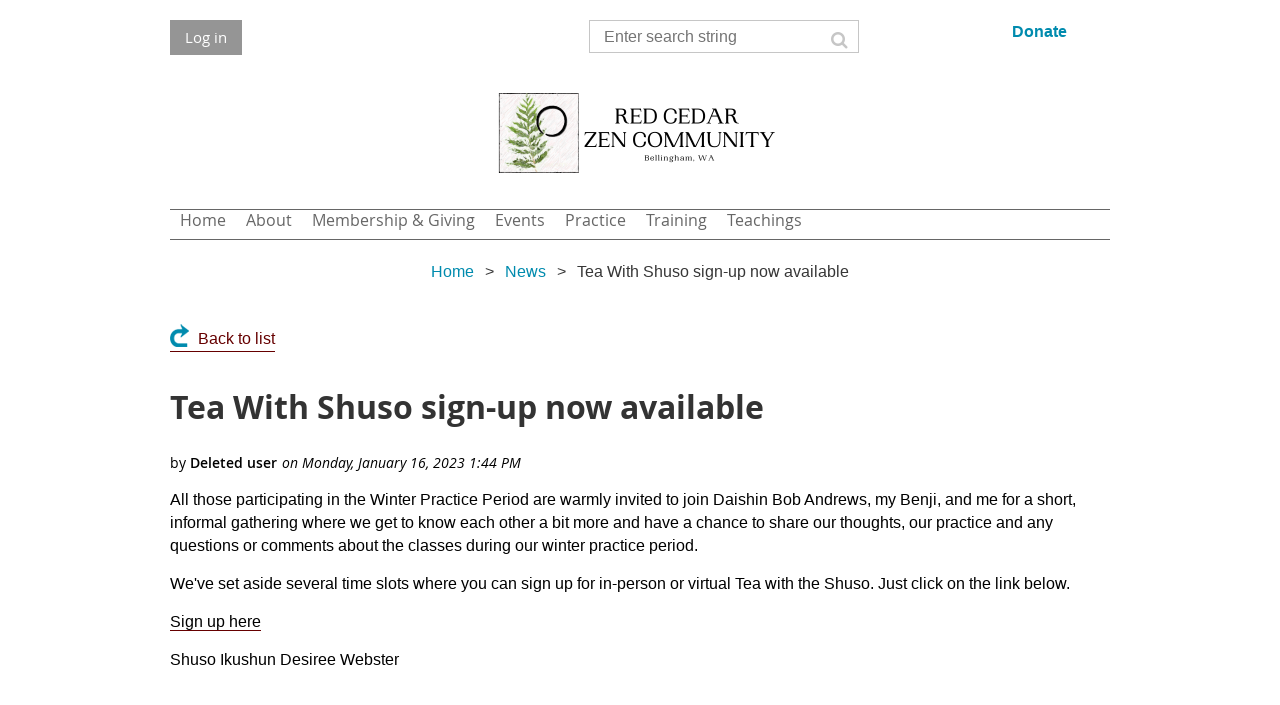

--- FILE ---
content_type: text/html; charset=utf-8
request_url: https://www.redcedarzen.org/news/13059799
body_size: 12076
content:
<!DOCTYPE html>
<!--[if lt IE 7 ]><html lang="en" class="no-js ie6 "><![endif]-->
<!--[if IE 7 ]><html lang="en" class="no-js ie7 "> <![endif]-->
<!--[if IE 8 ]><html lang="en" class="no-js ie8 "> <![endif]-->
<!--[if IE 9 ]><html lang="en" class="no-js ie9 "><![endif]-->
<!--[if (gt IE 9)|!(IE)]><!--><html lang="en" class="no-js "> <!--<![endif]-->
  <head id="Head1">
		<link rel="stylesheet" type="text/css" href="https://kit-pro.fontawesome.com/releases/latest/css/pro.min.css" />
<meta name="viewport" content="width=device-width, initial-scale=1.0">
<link href="https://www.redcedarzen.org/BuiltTheme/whiteboard_maya_blue.v3.0/d3e6cf85/Styles/combined.css" rel="stylesheet" type="text/css" /><link href="https://www.redcedarzen.org/resources/theme/user.css?t=638715033170000000" rel="stylesheet" type="text/css" /><link href="https://live-sf.wildapricot.org/WebUI/built9.11.0-db59b40/scripts/public/react/index-84b33b4.css" rel="stylesheet" type="text/css" /><link href="https://live-sf.wildapricot.org/WebUI/built9.11.0-db59b40/css/shared/ui/shared-ui-compiled.css" rel="stylesheet" type="text/css" /><script type="text/javascript" language="javascript" id="idJavaScriptEnvironment">var bonaPage_BuildVer='9.11.0-db59b40';
var bonaPage_AdminBackendUrl = '/admin/';
var bonaPage_StatRes='https://live-sf.wildapricot.org/WebUI/';
var bonaPage_InternalPageType = { isUndefinedPage : false,isWebPage : false,isAdminPage : false,isDialogPage : false,isSystemPage : true,isErrorPage : false,isError404Page : false };
var bonaPage_PageView = { isAnonymousView : true,isMemberView : false,isAdminView : false };
var WidgetMode = 0;
var bonaPage_IsUserAnonymous = true;
var bonaPage_ThemeVer='d3e6cf856387150331700000000'; var bonaPage_ThemeId = 'whiteboard_maya_blue.v3.0'; var bonaPage_ThemeVersion = '3.0';
var bonaPage_id='18010'; version_id='';
if (bonaPage_InternalPageType && (bonaPage_InternalPageType.isSystemPage || bonaPage_InternalPageType.isWebPage) && window.self !== window.top) { var success = true; try { var tmp = top.location.href; if (!tmp) { top.location = self.location; } } catch (err) { try { if (self != top) { top.location = self.location; } } catch (err) { try { if (self != top) { top = self; } success = false; } catch (err) { success = false; } } success = false; } if (!success) { window.onload = function() { document.open('text/html', 'replace'); document.write('<ht'+'ml><he'+'ad></he'+'ad><bo'+'dy><h1>Wrong document context!</h1></bo'+'dy></ht'+'ml>'); document.close(); } } }
try { function waMetricsGlobalHandler(args) { if (WA.topWindow.waMetricsOuterGlobalHandler && typeof(WA.topWindow.waMetricsOuterGlobalHandler) === 'function') { WA.topWindow.waMetricsOuterGlobalHandler(args); }}} catch(err) {}
 try { if (parent && parent.BonaPage) parent.BonaPage.implementBonaPage(window); } catch (err) { }
try { document.write('<style type="text/css"> .WaHideIfJSEnabled, .HideIfJSEnabled { display: none; } </style>'); } catch(err) {}
var bonaPage_WebPackRootPath = 'https://live-sf.wildapricot.org/WebUI/built9.11.0-db59b40/scripts/public/react/';</script><script type="text/javascript" language="javascript" src="https://live-sf.wildapricot.org/WebUI/built9.11.0-db59b40/scripts/shared/bonapagetop/bonapagetop-compiled.js" id="idBonaPageTop"></script><script type="text/javascript" language="javascript" src="https://live-sf.wildapricot.org/WebUI/built9.11.0-db59b40/scripts/public/react/index-84b33b4.js" id="ReactPublicJs"></script><script type="text/javascript" language="javascript" src="https://live-sf.wildapricot.org/WebUI/built9.11.0-db59b40/scripts/shared/ui/shared-ui-compiled.js" id="idSharedJs"></script><script type="text/javascript" language="javascript" src="https://live-sf.wildapricot.org/WebUI/built9.11.0-db59b40/General.js" id=""></script><script type="text/javascript" language="javascript" src="https://www.redcedarzen.org/BuiltTheme/whiteboard_maya_blue.v3.0/d3e6cf85/Scripts/combined.js" id=""></script><link href="https://www.redcedarzen.org/page-18010/RSS" rel="alternate" type="application/rss+xml" title="Blog RSS feed" /><title>Red Cedar Zen Community - Tea With Shuso sign-up now available</title>
<!-- favicon -->
<link rel="apple-touch-icon" sizes="180x180" href="/Resources/Pictures/Favicon/apple-touch-icon.png">
<link rel="icon" type="image/png" sizes="32x32" href="/Resources/Pictures/Favicon/favicon-32x32.png">
<link rel="icon" type="image/png" sizes="16x16" href="/Resources/Pictures/Favicon/favicon-16x16.png">
<link rel="manifest" href="/Resources/Pictures/Favicon/site.webmanifest">
<link rel="mask-icon" href="/Resources/Pictures/Favicon/safari-pinned-tab.svg" color="#5bbad5">
<link rel="shortcut icon" href="/Resources/Pictures/Favicon/favicon.ico">
<meta name="msapplication-TileColor" content="#da532c">
<meta name="msapplication-config" content="/Resources/Pictures/Favicon/browserconfig.xml">
<meta name="theme-color" content="#ffffff"><meta name="apple-itunes-app" content="app-id=1220348450, app-argument="><link rel="search" type="application/opensearchdescription+xml" title="www.redcedarzen.org" href="/opensearch.ashx" /></head>
  <body id="PAGEID_18010" class="publicContentView LayoutMain">
<div class="mLayout layoutMain state1" id="mLayout">

<script type="text/javascript">
/*
var layoutState = document.getElementById('mLayout');
var rsStateWidth1 = 960;
var rsStateWidth2 = 600;
var rsStateWidth3 = 320;

function SetStateLayout()
{
	var bodyWidth = BonaPage.getInnerWidth();

	layoutState.className = layoutState.className.replace(/\s?state\d+/g,"");

	if( bodyWidth >= rsStateWidth1 )
		layoutState.className += ' state1';
	if( bodyWidth >= rsStateWidth2 && bodyWidth < rsStateWidth1 )
		layoutState.className += ' state2';
	if( bodyWidth < rsStateWidth2 )
		layoutState.className += ' state3';

	// message
	if( !document.getElementById('textWidth') )
	{
		var firstEl = layoutState.getElementsByTagName('div')[0];
		var newDivElem = document.createElement('div');
		newDivElem.id = 'textWidth';
		layoutState.insertBefore(newDivElem, firstEl);
	}
	document.getElementById('textWidth').innerHTML = 'bodyWidth: ' + bodyWidth;
}


jq$(function(){

	SetStateLayout();

	if (window.addEventListener)
	{
		window.addEventListener('resize', function() { SetStateLayout(); }, false);
		window.addEventListener("orientationchange", function() { SetStateLayout(); }, false);
	}

});*/

</script> <!-- header zone -->
		<div class="zoneHeader1">
			<div class="container_12">
				<div class="s1_grid_12 s2_grid_12 s3_grid_12">
<div id="id_Header" data-componentId="Header" class="WaPlaceHolder WaPlaceHolderHeader" style=""><div style=""><div id="id_YjsBfAp" data-componentId="YjsBfAp" class="WaLayoutContainerFirst" style=""><table cellspacing="0" cellpadding="0" class="WaLayoutTable" style=""><tr data-componentId="YjsBfAp_row" class="WaLayoutRow"><td id="id_PdDsAzQ" data-componentId="PdDsAzQ" class="WaLayoutItem" style="width:44%;"><div id="id_RWuRvdQ" class="WaLayoutPlaceHolder placeHolderContainer" data-componentId="RWuRvdQ" style=""><div style=""><div id="id_1lVRlxE" class="WaGadgetOnly WaGadgetLoginButton  gadgetStyleNone" style="" data-componentId="1lVRlxE" ><div class="alignLeft">
  <div class="loginBoxLinkContainer">
    <a class="loginBoxLinkButton" href="https://www.redcedarzen.org/Sys/Login">Log in</a>
  </div>
  </div>
</div></div></div></td><td style="" data-componentId="PdDsAzQ_separator" class="WaLayoutSeparator"><div style="width: inherit;"></div></td><td id="id_6iboqwt" data-componentId="6iboqwt" class="WaLayoutItem" style="width:40%;"><div id="id_R4VVClA" class="WaLayoutPlaceHolder placeHolderContainer" data-componentId="R4VVClA" style=""><div style=""><div id="id_klIz6bT" class="WaGadgetOnly WaGadgetSiteSearch  gadgetStyleNone" style="margin-bottom:10px;" data-componentId="klIz6bT" ><!-- 3/30/15 - Terry changed h4 and /h4 to h2 and /h2 --> 

<div class="gadgetStyleBody " style=""  data-areaHeight="auto">
<div class="searchBoxOuter alignLeft">
	<div class="searchBox">
<form method="post" action="https://www.redcedarzen.org/Sys/Search" id="id_klIz6bT_form" class="generalSearchBox"  data-disableInAdminMode="true">
<span class="searchBoxFieldContainer"><input class="searchBoxField" type="text" name="searchString" id="idid_klIz6bT_searchBox" value="" maxlength="300" autocomplete="off"  placeholder="Enter search string"></span>
<div class="autoSuggestionBox" id="idid_klIz6bT_resultDiv"></div>
</form></div>
	</div>
	<script type="text/javascript">
		(function(){

			function init()
			{
				var model = {};
				model.gadgetId = 'idid_klIz6bT';
				model.searchBoxId = 'idid_klIz6bT_searchBox';
				model.resultDivId = 'idid_klIz6bT_resultDiv';
				model.selectedTypes = '31';
				model.searchTemplate = 'https://www.redcedarzen.org/Sys/Search?q={0}&types={1}&page={2}';
				model.searchActionUrl = '/Sys/Search/DoSearch';
				model.GoToSearchPageTextTemplate = 'Search for &#39;{0}&#39;';
				model.autoSuggest = true;
				var WASiteSearch = new WASiteSearchGadget(model);
			}

			jq$(document).ready(init);
		}) ();
	</script>
<!-- 3/30/15 - Terry changed h4 and /h4 to h2 and /h2 --> 

</div>
</div></div></div></td><td style="" data-componentId="6iboqwt_separator" class="WaLayoutSeparator"><div style="width: inherit;"></div></td><td id="id_IHShw7h" data-componentId="IHShw7h" class="WaLayoutItem" style="width:15%;"><div id="id_mKh5WH4" class="WaLayoutPlaceHolder placeHolderContainer" data-componentId="mKh5WH4" style=""><div style=""><div id="id_yJAYeGj" class="WaGadgetOnly WaGadgetContent  gadgetStyleNone" style="" data-componentId="yJAYeGj" ><!-- 3/30/15 - Terry changed h4 and /h4 to h2 and /h2 --> 

<div class="gadgetStyleBody gadgetContentEditableArea" style="" data-editableArea="0" data-areaHeight="auto">
<p><strong><a href="/donations">Donate</a></strong></p><!-- 3/30/15 - Terry changed h4 and /h4 to h2 and /h2 --> 

</div>
</div></div></div></td></tr></table> </div><div id="id_ia8KVCJ" class="WaGadget WaGadgetContent  gadgetStyleNone" style="" data-componentId="ia8KVCJ" ><!-- 3/30/15 - Terry changed h4 and /h4 to h2 and /h2 --> 

<div class="gadgetStyleBody gadgetContentEditableArea" style="" data-editableArea="0" data-areaHeight="auto">
<a href="/"><img src="/resources/Pictures/Website/RCZC_Email%20Banner_2021.png" alt="" title="" border="0" width="300" height="100"></a><!-- 3/30/15 - Terry changed h4 and /h4 to h2 and /h2 --> 

</div>
</div><div id="id_rECNr9Z" class="WaGadget WaGadgetMenuHorizontal zen_nav menuStyle003" style="" data-componentId="rECNr9Z" ><div class="menuBackground"></div>
<div class="menuInner">
	<ul class="firstLevel">
<li class=" dir">
	<div class="item">
		<a href="https://www.redcedarzen.org/" title="Home"><span>Home</span></a>
<ul class="secondLevel">
<li class="sel ">
	<div class="item">
		<a href="https://www.redcedarzen.org/news" title="News"><span>News</span></a>
</div>
</li>
	
</ul>
</div>
</li>
	
<li class=" dir">
	<div class="item">
		<a href="https://www.redcedarzen.org/about" title="About"><span>About</span></a>
<ul class="secondLevel">
<li class=" ">
	<div class="item">
		<a href="https://www.redcedarzen.org/contact" title="Contact Us"><span>Contact Us</span></a>
</div>
</li>
	
<li class=" ">
	<div class="item">
		<a href="https://www.redcedarzen.org/mailing-list" title="Email List"><span>Email List</span></a>
</div>
</li>
	
<li class=" ">
	<div class="item">
		<a href="https://www.redcedarzen.org/mission" title="Mission Statement"><span>Mission Statement</span></a>
</div>
</li>
	
<li class=" ">
	<div class="item">
		<a href="https://www.redcedarzen.org/teachers" title="Teachers and Leaders"><span>Teachers and Leaders</span></a>
</div>
</li>
	
<li class=" ">
	<div class="item">
		<a href="https://www.redcedarzen.org/Board" title="Board of Directors"><span>Board of Directors</span></a>
</div>
</li>
	
<li class=" dir">
	<div class="item">
		<a href="https://www.redcedarzen.org/Committees-and-Workgroups" title="Committees &amp; Volunteering"><span>Committees &amp; Volunteering</span></a>
<ul class="secondLevel">
<li class=" ">
	<div class="item">
		<a href="https://www.redcedarzen.org/workgroups/building" title="Building Workgroup"><span>Building Workgroup</span></a>
</div>
</li>
	
<li class=" ">
	<div class="item">
		<a href="https://www.redcedarzen.org/Comm-Finance" title="Finance Committee"><span>Finance Committee</span></a>
</div>
</li>
	
<li class=" ">
	<div class="item">
		<a href="https://www.redcedarzen.org/Comm-Membership" title="Membership Committee"><span>Membership Committee</span></a>
</div>
</li>
	
<li class=" ">
	<div class="item">
		<a href="https://www.redcedarzen.org/gardens" title="Gardens Workgroup"><span>Gardens Workgroup</span></a>
</div>
</li>
	
<li class=" ">
	<div class="item">
		<a href="https://www.redcedarzen.org/library-committee" title="Library Committee"><span>Library Committee</span></a>
</div>
</li>
	
<li class=" ">
	<div class="item">
		<a href="https://www.redcedarzen.org/Comm-PracticeLeaders" title="Practice Leaders"><span>Practice Leaders</span></a>
</div>
</li>
	
<li class=" ">
	<div class="item">
		<a href="https://www.redcedarzen.org/Comm-WebTech" title="Website and Technology Committee"><span>Website and Technology Committee</span></a>
</div>
</li>
	
<li class=" ">
	<div class="item">
		<a href="https://www.redcedarzen.org/Comm-Wilderness" title="Wilderness Committee"><span>Wilderness Committee</span></a>
</div>
</li>
	
</ul>
</div>
</li>
	
<li class=" ">
	<div class="item">
		<a href="https://www.redcedarzen.org/staff" title="Our Staff"><span>Our Staff</span></a>
</div>
</li>
	
<li class=" ">
	<div class="item">
		<a href="https://www.redcedarzen.org/Sangha-History" title="Sangha History"><span>Sangha History</span></a>
</div>
</li>
	
<li class=" ">
	<div class="item">
		<a href="https://www.redcedarzen.org/rentals" title="Temple Rental"><span>Temple Rental</span></a>
</div>
</li>
	
<li class=" ">
	<div class="item">
		<a href="https://www.redcedarzen.org/ethics" title="Ethics + Communication"><span>Ethics + Communication</span></a>
</div>
</li>
	
</ul>
</div>
</li>
	
<li class=" dir">
	<div class="item">
		<a href="https://www.redcedarzen.org/membership-and-giving" title="Membership &amp; Giving"><span>Membership &amp; Giving</span></a>
<ul class="secondLevel">
<li class=" ">
	<div class="item">
		<a href="https://www.redcedarzen.org/donations" title="Donations"><span>Donations</span></a>
</div>
</li>
	
<li class=" ">
	<div class="item">
		<a href="https://www.redcedarzen.org/about-dana" title="About Dana"><span>About Dana</span></a>
</div>
</li>
	
<li class=" ">
	<div class="item">
		<a href="https://www.redcedarzen.org/become-a-member" title="Become a Member"><span>Become a Member</span></a>
</div>
</li>
	
<li class=" ">
	<div class="item">
		<a href="https://www.redcedarzen.org/planned-giving" title="Planned Giving"><span>Planned Giving</span></a>
</div>
</li>
	
<li class=" dir">
	<div class="item">
		<a href="https://www.redcedarzen.org/techhelp" title="Membership Help"><span>Membership Help</span></a>
<ul class="secondLevel">
<li class=" ">
	<div class="item">
		<a href="https://www.redcedarzen.org/techhelp/login" title="How to Login"><span>How to Login</span></a>
</div>
</li>
	
<li class=" ">
	<div class="item">
		<a href="https://www.redcedarzen.org/techhelp/profile" title="How to View/Edit your Profile"><span>How to View/Edit your Profile</span></a>
</div>
</li>
	
<li class=" ">
	<div class="item">
		<a href="https://www.redcedarzen.org/techhelp/sangha-directory" title="How to View the Sangha Directory (Members Only)"><span>How to View the Sangha Directory (Members Only)</span></a>
</div>
</li>
	
<li class=" ">
	<div class="item">
		<a href="https://www.redcedarzen.org/techhelp/privacy" title="How to View/Edit your Privacy Settings (Members Only)"><span>How to View/Edit your Privacy Settings (Members Only)</span></a>
</div>
</li>
	
<li class=" ">
	<div class="item">
		<a href="https://www.redcedarzen.org/techhelp/membership-change" title="How to change your Membership Level or Credit Card"><span>How to change your Membership Level or Credit Card</span></a>
</div>
</li>
	
</ul>
</div>
</li>
	
</ul>
</div>
</li>
	
<li class=" dir">
	<div class="item">
		<a href="https://www.redcedarzen.org/events" title="Events"><span>Events</span></a>
<ul class="secondLevel">
<li class=" ">
	<div class="item">
		<a href="https://www.redcedarzen.org/all-events" title="All Events"><span>All Events</span></a>
</div>
</li>
	
<li class=" ">
	<div class="item">
		<a href="https://www.redcedarzen.org/weekly-events" title="Weekly Schedule"><span>Weekly Schedule</span></a>
</div>
</li>
	
<li class=" ">
	<div class="item">
		<a href="https://www.redcedarzen.org/calendar" title="Monthly Calendar"><span>Monthly Calendar</span></a>
</div>
</li>
	
<li class=" ">
	<div class="item">
		<a href="https://www.redcedarzen.org/yearly" title="Yearly Calendar"><span>Yearly Calendar</span></a>
</div>
</li>
	
<li class=" ">
	<div class="item">
		<a href="https://www.redcedarzen.org/Practice-Period" title="Fall Practice Period"><span>Fall Practice Period</span></a>
</div>
</li>
	
<li class=" ">
	<div class="item">
		<a href="https://www.redcedarzen.org/zen-work" title="Zen Work"><span>Zen Work</span></a>
</div>
</li>
	
<li class=" ">
	<div class="item">
		<a href="https://www.redcedarzen.org/sesshin" title="Sesshin / Retreats"><span>Sesshin / Retreats</span></a>
</div>
</li>
	
<li class=" ">
	<div class="item">
		<a href="https://www.redcedarzen.org/wilderness" title="Wilderness Dharma Program"><span>Wilderness Dharma Program</span></a>
</div>
</li>
	
<li class=" ">
	<div class="item">
		<a href="https://www.redcedarzen.org/separator1" title="--------------------"><span>--------------------</span></a>
</div>
</li>
	
<li class=" ">
	<div class="item">
		<a href="https://www.redcedarzen.org/registration-policies" title="Registration Policies"><span>Registration Policies</span></a>
</div>
</li>
	
<li class=" ">
	<div class="item">
		<a href="https://www.redcedarzen.org/Covid-Guidelines" title="Covid Policy"><span>Covid Policy</span></a>
</div>
</li>
	
</ul>
</div>
</li>
	
<li class=" dir">
	<div class="item">
		<a href="https://www.redcedarzen.org/practice" title="Practice"><span>Practice</span></a>
<ul class="secondLevel">
<li class=" ">
	<div class="item">
		<a href="https://www.redcedarzen.org/Zendo" title="Our Zendo"><span>Our Zendo</span></a>
</div>
</li>
	
<li class=" ">
	<div class="item">
		<a href="https://www.redcedarzen.org/Weekly-Schedule" title="Weekly Schedule"><span>Weekly Schedule</span></a>
</div>
</li>
	
<li class=" dir">
	<div class="item">
		<a href="https://www.redcedarzen.org/Chants" title="Chanting"><span>Chanting</span></a>
<ul class="secondLevel">
<li class=" ">
	<div class="item">
		<a href="https://www.redcedarzen.org/Enmei-Jukku-Kannon-Gyo" title="Enmei Jukku Kannon Gyo"><span>Enmei Jukku Kannon Gyo</span></a>
</div>
</li>
	
<li class=" ">
	<div class="item">
		<a href="https://www.redcedarzen.org/Robe-Chant" title="Robe Chant"><span>Robe Chant</span></a>
</div>
</li>
	
<li class=" ">
	<div class="item">
		<a href="https://www.redcedarzen.org/Repentance" title="Repentance"><span>Repentance</span></a>
</div>
</li>
	
<li class=" ">
	<div class="item">
		<a href="https://www.redcedarzen.org/Triple-Refuge" title="Triple Refuge"><span>Triple Refuge</span></a>
</div>
</li>
	
<li class=" ">
	<div class="item">
		<a href="https://www.redcedarzen.org/Refuges-(in-Pali)" title="Refuges (in Pali)"><span>Refuges (in Pali)</span></a>
</div>
</li>
	
<li class=" ">
	<div class="item">
		<a href="https://www.redcedarzen.org/Final-verses-of-Precepts-Ceremony" title="Final verses of Precepts Ceremony"><span>Final verses of Precepts Ceremony</span></a>
</div>
</li>
	
<li class=" ">
	<div class="item">
		<a href="https://www.redcedarzen.org/Before-Dharma-Talk" title="Before Dharma Talk"><span>Before Dharma Talk</span></a>
</div>
</li>
	
<li class=" ">
	<div class="item">
		<a href="https://www.redcedarzen.org/Dedication-of-Merit" title="Dedication of Merit"><span>Dedication of Merit</span></a>
</div>
</li>
	
<li class=" ">
	<div class="item">
		<a href="https://www.redcedarzen.org/After-Dharma-Talk" title="After Dharma Talk"><span>After Dharma Talk</span></a>
</div>
</li>
	
<li class=" ">
	<div class="item">
		<a href="https://www.redcedarzen.org/Sho-Sai-Myo-Kichijo-Dharani" title="Sho Sai Myo Kichijo Dharani"><span>Sho Sai Myo Kichijo Dharani</span></a>
</div>
</li>
	
<li class=" ">
	<div class="item">
		<a href="https://www.redcedarzen.org/Great-Wisdom-Beyond-Wisdom-Heart-Sutra" title="Great Wisdom Beyond Wisdom Heart Sutra"><span>Great Wisdom Beyond Wisdom Heart Sutra</span></a>
</div>
</li>
	
<li class=" ">
	<div class="item">
		<a href="https://www.redcedarzen.org/Maka-Hannya-Haramitta-Shin-Gyo" title="Maka Hannya Haramitta Shin Gyo"><span>Maka Hannya Haramitta Shin Gyo</span></a>
</div>
</li>
	
<li class=" ">
	<div class="item">
		<a href="https://www.redcedarzen.org/Merging-of-Difference-and-Unity" title="Merging of Difference and Unity"><span>Merging of Difference and Unity</span></a>
</div>
</li>
	
<li class=" ">
	<div class="item">
		<a href="https://www.redcedarzen.org/Metta-Sutta" title="Metta Sutta"><span>Metta Sutta</span></a>
</div>
</li>
	
<li class=" ">
	<div class="item">
		<a href="https://www.redcedarzen.org/Dai-Hi-Shin-Dharani" title="Dai Hi Shin Dharani"><span>Dai Hi Shin Dharani</span></a>
</div>
</li>
	
<li class=" ">
	<div class="item">
		<a href="https://www.redcedarzen.org/Fukanzazengi" title="Fukanzazengi"><span>Fukanzazengi</span></a>
</div>
</li>
	
<li class=" ">
	<div class="item">
		<a href="https://www.redcedarzen.org/Genjo-Koan" title="Genjo Koan"><span>Genjo Koan</span></a>
</div>
</li>
	
<li class=" ">
	<div class="item">
		<a href="https://www.redcedarzen.org/Song-of-the-Jewel-Mirror-Samadhi" title="Song of the Jewel Mirror Samadhi"><span>Song of the Jewel Mirror Samadhi</span></a>
</div>
</li>
	
<li class=" ">
	<div class="item">
		<a href="https://www.redcedarzen.org/Hymn-to-the-Perfection-of-Wisdom" title="Hymn to the Perfection of Wisdom"><span>Hymn to the Perfection of Wisdom</span></a>
</div>
</li>
	
<li class=" ">
	<div class="item">
		<a href="https://www.redcedarzen.org/Weekday-Morning-Chants" title="Weekday Morning Chants"><span>Weekday Morning Chants</span></a>
</div>
</li>
	
<li class=" ">
	<div class="item">
		<a href="https://www.redcedarzen.org/meal-chant" title="Meal Chant"><span>Meal Chant</span></a>
</div>
</li>
	
</ul>
</div>
</li>
	
<li class=" ">
	<div class="item">
		<a href="https://www.redcedarzen.org/dokusan" title="Dokusan (Private Interviews)"><span>Dokusan (Private Interviews)</span></a>
</div>
</li>
	
<li class=" ">
	<div class="item">
		<a href="https://www.redcedarzen.org/Zendo-Help-Doanryo" title="Zendo Help Doanryo"><span>Zendo Help Doanryo</span></a>
</div>
</li>
	
<li class=" ">
	<div class="item">
		<a href="https://www.redcedarzen.org/well-being-memorial" title="Well Being + Memorial"><span>Well Being + Memorial</span></a>
</div>
</li>
	
<li class=" ">
	<div class="item">
		<a href="https://www.redcedarzen.org/volunteering" title="Volunteering"><span>Volunteering</span></a>
</div>
</li>
	
<li class=" ">
	<div class="item">
		<a href="https://www.redcedarzen.org/Family-Promise" title="Family Promise"><span>Family Promise</span></a>
</div>
</li>
	
</ul>
</div>
</li>
	
<li class=" dir">
	<div class="item">
		<a href="https://www.redcedarzen.org/Training" title="Training"><span>Training</span></a>
<ul class="secondLevel">
<li class=" ">
	<div class="item">
		<a href="https://www.redcedarzen.org/Getting-Started" title="Getting Started"><span>Getting Started</span></a>
</div>
</li>
	
<li class=" ">
	<div class="item">
		<a href="https://www.redcedarzen.org/settling-in" title="Settling In"><span>Settling In</span></a>
</div>
</li>
	
<li class=" ">
	<div class="item">
		<a href="https://www.redcedarzen.org/goingfurther" title="Going Further"><span>Going Further</span></a>
</div>
</li>
	
<li class=" ">
	<div class="item">
		<a href="https://www.redcedarzen.org/Precepts-and-Jukai" title="Precepts and Jukai"><span>Precepts and Jukai</span></a>
</div>
</li>
	
<li class=" ">
	<div class="item">
		<a href="https://www.redcedarzen.org/shuso" title="Shuso Training"><span>Shuso Training</span></a>
</div>
</li>
	
<li class=" ">
	<div class="item">
		<a href="https://www.redcedarzen.org/On-being-a-Priest" title="On being a Priest"><span>On being a Priest</span></a>
</div>
</li>
	
</ul>
</div>
</li>
	
<li class=" dir">
	<div class="item">
		<a href="https://www.redcedarzen.org/teachings" title="Teachings"><span>Teachings</span></a>
<ul class="secondLevel">
<li class=" dir">
	<div class="item">
		<a href="https://www.redcedarzen.org/Dharma-Talks-Library" title="Dharma Talks Library"><span>Dharma Talks Library</span></a>
<ul class="secondLevel">
<li class=" ">
	<div class="item">
		<a href="https://www.redcedarzen.org/DT-TBurnett" title="Nomon Tim Burnett"><span>Nomon Tim Burnett</span></a>
</div>
</li>
	
<li class=" ">
	<div class="item">
		<a href="https://www.redcedarzen.org/Early-Buddhism" title="Early Buddhism"><span>Early Buddhism</span></a>
</div>
</li>
	
<li class=" ">
	<div class="item">
		<a href="https://www.redcedarzen.org/Everyday-practice" title="Everyday Practice"><span>Everyday Practice</span></a>
</div>
</li>
	
<li class=" ">
	<div class="item">
		<a href="https://www.redcedarzen.org/Buddhist-Psychology" title="Buddhist Psychology"><span>Buddhist Psychology</span></a>
</div>
</li>
	
<li class=" ">
	<div class="item">
		<a href="https://www.redcedarzen.org/Chant-Book-Talks" title="Chant Book Talks"><span>Chant Book Talks</span></a>
</div>
</li>
	
<li class=" ">
	<div class="item">
		<a href="https://www.redcedarzen.org/Dogen-Studies" title="Dogen Studies"><span>Dogen Studies</span></a>
</div>
</li>
	
<li class=" ">
	<div class="item">
		<a href="https://www.redcedarzen.org/EverydayPractice" title="EverydayPractice"><span>EverydayPractice</span></a>
</div>
</li>
	
<li class=" ">
	<div class="item">
		<a href="https://www.redcedarzen.org/Mahayana-Teachings" title="Mahayana Teachings"><span>Mahayana Teachings</span></a>
</div>
</li>
	
<li class=" ">
	<div class="item">
		<a href="https://www.redcedarzen.org/Mumonkan-Talks" title="Mumonkan Talks"><span>Mumonkan Talks</span></a>
</div>
</li>
	
<li class=" ">
	<div class="item">
		<a href="https://www.redcedarzen.org/Suzuki-Roshi" title="Suzuki Roshi"><span>Suzuki Roshi</span></a>
</div>
</li>
	
<li class=" ">
	<div class="item">
		<a href="https://www.redcedarzen.org/Zen-in-the-World" title="Zen in the World"><span>Zen in the World</span></a>
</div>
</li>
	
<li class=" ">
	<div class="item">
		<a href="https://www.redcedarzen.org/Zen-Ancestors" title="Zen Ancestors"><span>Zen Ancestors</span></a>
</div>
</li>
	
<li class=" ">
	<div class="item">
		<a href="https://www.redcedarzen.org/Zen-Koans" title="Zen Koans"><span>Zen Koans</span></a>
</div>
</li>
	
<li class=" ">
	<div class="item">
		<a href="https://www.redcedarzen.org/Other-Topics" title="Other Topics"><span>Other Topics</span></a>
</div>
</li>
	
<li class=" ">
	<div class="item">
		<a href="https://www.redcedarzen.org/DT-Buddhist-Basics" title="Buddhist Basics"><span>Buddhist Basics</span></a>
</div>
</li>
	
<li class=" ">
	<div class="item">
		<a href="https://www.redcedarzen.org/NFischer" title="NFischer"><span>NFischer</span></a>
</div>
</li>
	
<li class=" ">
	<div class="item">
		<a href="https://www.redcedarzen.org/DT-CBurkhart" title="DT-CBurkhart"><span>DT-CBurkhart</span></a>
</div>
</li>
	
<li class=" ">
	<div class="item">
		<a href="https://www.redcedarzen.org/DT-BRose" title="DT-BRose"><span>DT-BRose</span></a>
</div>
</li>
	
<li class=" ">
	<div class="item">
		<a href="https://www.redcedarzen.org/DT-TLatona" title="DT-TLatona"><span>DT-TLatona</span></a>
</div>
</li>
	
<li class=" ">
	<div class="item">
		<a href="https://www.redcedarzen.org/DT-BPenny" title="DT-BPenny"><span>DT-BPenny</span></a>
</div>
</li>
	
<li class=" ">
	<div class="item">
		<a href="https://www.redcedarzen.org/DT-JWiley" title="DT-JWiley"><span>DT-JWiley</span></a>
</div>
</li>
	
<li class=" ">
	<div class="item">
		<a href="https://www.redcedarzen.org/DT-AThach" title="DT-AThach"><span>DT-AThach</span></a>
</div>
</li>
	
<li class=" ">
	<div class="item">
		<a href="https://www.redcedarzen.org/DT-HSullivan" title="DT-HSullivan"><span>DT-HSullivan</span></a>
</div>
</li>
	
<li class=" ">
	<div class="item">
		<a href="https://www.redcedarzen.org/DT-SAllen" title="DT-SAllen"><span>DT-SAllen</span></a>
</div>
</li>
	
<li class=" ">
	<div class="item">
		<a href="https://www.redcedarzen.org/DT-ENorton" title="DT-ENorton"><span>DT-ENorton</span></a>
</div>
</li>
	
<li class=" ">
	<div class="item">
		<a href="https://www.redcedarzen.org/DT-KKMcKenna" title="DT-KKMcKenna"><span>DT-KKMcKenna</span></a>
</div>
</li>
	
<li class=" ">
	<div class="item">
		<a href="https://www.redcedarzen.org/Dt-Visiting-Teachers" title="DT-Visiting Teachers"><span>DT-Visiting Teachers</span></a>
</div>
</li>
	
<li class=" ">
	<div class="item">
		<a href="https://www.redcedarzen.org/DT-ZenKoans" title="DT-ZenKoans"><span>DT-ZenKoans</span></a>
</div>
</li>
	
<li class=" ">
	<div class="item">
		<a href="https://www.redcedarzen.org/Mumonkan-Koans" title="Mumonkan Koans"><span>Mumonkan Koans</span></a>
</div>
</li>
	
<li class=" ">
	<div class="item">
		<a href="https://www.redcedarzen.org/DT-What-is-Zen" title="What is Zen?"><span>What is Zen?</span></a>
</div>
</li>
	
</ul>
</div>
</li>
	
<li class=" ">
	<div class="item">
		<a href="https://www.redcedarzen.org/temple-library" title="Temple Library"><span>Temple Library</span></a>
</div>
</li>
	
<li class=" ">
	<div class="item">
		<a href="https://www.redcedarzen.org/Suggested-Reading" title="Suggested Reading"><span>Suggested Reading</span></a>
</div>
</li>
	
<li class=" ">
	<div class="item">
		<a href="https://www.redcedarzen.org/women" title="Women in Buddhism"><span>Women in Buddhism</span></a>
</div>
</li>
	
<li class=" ">
	<div class="item">
		<a href="https://www.redcedarzen.org/Forms" title="Zen Forms"><span>Zen Forms</span></a>
</div>
</li>
	
<li class=" ">
	<div class="item">
		<a href="https://www.redcedarzen.org/Zen-Vocabulary" title="Zen Vocabulary"><span>Zen Vocabulary</span></a>
</div>
</li>
	
</ul>
</div>
</li>
	
</ul>
</div>

<script type="text/javascript">
	jq$(function()
	{
		var gadgetHorMenu = jq$('#id_rECNr9Z'),
			gadgetHorMenuContainer = gadgetHorMenu.find('.menuInner'),
			firstLevelMenu = gadgetHorMenu.find('ul.firstLevel'),
			holderInitialMenu = firstLevelMenu.children(),
			outsideItems = null,
			phantomElement = '<li class="phantom"><div class="item"><a href="#"><span>&#x2261;</span></a><ul class="secondLevel"></ul></div></li>',
			placeHolder = gadgetHorMenu.parents('.WaLayoutPlaceHolder'),
			placeHolderId = placeHolder && placeHolder.attr('data-componentId'),
			mobileState = false,
			rsStateWidth2 = 617,
			isTouchSupported = !!(('ontouchstart' in window) || (window.DocumentTouch && document instanceof DocumentTouch) || (navigator.msPointerEnabled && navigator.msMaxTouchPoints));


		function resizeMenu()
		{
			var i,
				len,
				fitMenuWidth = 0,
				menuItemPhantomWidth = 80;

			// background track
			gadgetHorMenu.find('.menuBackground').css(
			{
				'width': jq$('body').width(),
				'left': ( ( jq$('body').width() - gadgetHorMenu.width() ) * -0.5 )
			});

			firstLevelMenu.html( holderInitialMenu).removeClass('adapted').css({ width: 'auto' }); // restore initial menu

			if( !gadgetHorMenuContainer.find('.menuButton').size() )
			{
				gadgetHorMenuContainer.prepend('<div class="menuButton"></div>');

				gadgetHorMenuContainer.find('.menuButton').on("click",function()
				{
					gadgetHorMenuContainer.find('ul.firstLevel').toggle();
					return false;
				});

				jq$('body').on("click",function()
				{
					if( mobileState )
						gadgetHorMenuContainer.find('ul.firstLevel').hide();
				});
			}

			// for state 3
			if( jq$(window).width() < rsStateWidth2 && mobileState == false )
			{
				gadgetHorMenuContainer.find('ul.firstLevel').attr('style','');
				mobileState = true;

				return false;
			}

			if( jq$(window).width() >= rsStateWidth2 )
			{
				gadgetHorMenuContainer.find('ul.firstLevel').attr('style','');
				mobileState = false;
			}


			if( firstLevelMenu.width() > gadgetHorMenuContainer.width() ) // if menu oversize
			{
				menuItemPhantomWidth = firstLevelMenu.addClass('adapted').append( phantomElement).children('.phantom').width();

				for( i = 0, len = holderInitialMenu.size(); i <= len; i++ )
				{
					fitMenuWidth += jq$( holderInitialMenu.get(i) ).width();

					if( fitMenuWidth + menuItemPhantomWidth > gadgetHorMenuContainer.width() )
					{
						outsideItems = firstLevelMenu.children(':gt('+(i-1)+'):not(.phantom)').remove();
						firstLevelMenu.find('.phantom > .item > ul').append( outsideItems);
						break;
					}
				}
				gadgetHorMenu.find('.phantom > .item > a').click(function(){ return false; });
			}

			disableFirstTouch();

			firstLevelMenu.css( 'width', '' ); // restore initial menu width
			firstLevelMenu.children().removeClass('last-child').eq(-1).addClass('last-child'); // add last-child mark
		}

		resizeMenu();

		jq$(window).resize(function()
		{
			resizeMenu();
		});

		jq$(window).load(function(){
			resizeMenu();
		});

		function onLayoutColumnResized(sender, args)
		{
			args = args || {};

			if (placeHolderId && (placeHolderId == args.leftColPlaceHolderId || placeHolderId == args.rightColPlaceHolderId))
			{
				resizeMenu();
			}
		}

		BonaPage.addPageStateHandler(BonaPage.PAGE_PARSED, function() { WA.Gadgets.LayoutColumnResized.addHandler(onLayoutColumnResized); });
		BonaPage.addPageStateHandler(BonaPage.PAGE_UNLOADED, function() { WA.Gadgets.LayoutColumnResized.removeHandler(onLayoutColumnResized); });


        function disableFirstTouch()
        {
          if (!isTouchSupported) return;


          jq$('#id_rECNr9Z').find('.menuInner li.dir > .item > a').on( 'click', function(event)
          {
            if( !this.touchCounter )
              this.touchCounter = 0;

            if( this.touchCounter >= 1 )
            {
              this.touchCounter = 0;
              return true;
            }
            this.touchCounter++;

            if (!mobileState)
            {
              WA.stopEventDefault(event);
            }
          });

          jq$('#id_rECNr9Z').find('.menuInner li.dir > .item > a').on( 'mouseout', function(event)
          {
            if( !this.touchCounter )
              this.touchCounter = 0;
            this.touchCounter = 0;
          });
        }

        disableFirstTouch();

	});
</script></div><div id="id_3s8XOYL" class="WaGadgetLast WaGadgetBreadcrumbs  gadgetStyleNone" style="" data-componentId="3s8XOYL" ><!-- 3/30/15 - Terry changed h4 and /h4 to h2 and /h2 --> 

<div class="gadgetStyleBody " style=""  data-areaHeight="auto">
<ul>
<li><a href="https://www.redcedarzen.org/">Home</a></li>
<li><a href="https://www.redcedarzen.org/news">News</a></li>
<li class="last">Tea With Shuso sign-up now available</li>
</ul>
<!-- 3/30/15 - Terry changed h4 and /h4 to h2 and /h2 --> 

</div>
</div></div>
</div></div>
			</div>
		</div>
		<div class="zoneHeader2">
			<div class="container_12">
				<div class="s1_grid_12 s2_grid_12 s3_grid_12">
<div id="id_Header1" data-componentId="Header1" class="WaPlaceHolder WaPlaceHolderHeader1" style=""><div style=""><div id="id_YywvwJe" class="WaGadgetOnly WaGadgetCustomHTML  gadgetStyleNone" style="height:0px;" data-componentId="YywvwJe" ><!-- 3/30/15 - Terry changed h4 and /h4 to h2 and /h2 --> 

<div class="gadgetStyleBody " style=""  data-areaHeight="auto">
<!-- no content here --><!-- 3/30/15 - Terry changed h4 and /h4 to h2 and /h2 --> 

</div>
</div></div>
</div></div>
			</div>
		</div>
		<div class="zoneHeader3">
			<div class="container_12">
				<div class="s1_grid_12 s2_grid_12 s3_grid_12">
<div id="id_Header2" data-componentId="Header2" class="WaPlaceHolder WaPlaceHolderHeader2" style=""><div style="padding-top:0px;"><div id="id_8XZZFTB" class="WaGadgetOnly WaGadgetCustomHTML  gadgetStyleNone" style="height:0px;" data-componentId="8XZZFTB" ><!-- 3/30/15 - Terry changed h4 and /h4 to h2 and /h2 --> 

<div class="gadgetStyleBody " style=""  data-areaHeight="auto">
<!-- no content here --><!-- 3/30/15 - Terry changed h4 and /h4 to h2 and /h2 --> 

</div>
</div></div>
</div></div>
			</div>
		</div>
		<div class="zoneHeader4">
			<div class="container_12">
				<div class="s1_grid_12 s2_grid_12 s3_grid_12">
</div>
			</div>
		</div>
		<!-- /header zone -->

<!-- content zone -->
	<div class="zoneContent">
		<div class="container_12">
			<div class="s1_grid_12 s2_grid_12 s3_grid_12">
<div id="id_Content" data-componentId="Content" class="WaPlaceHolder zen_temp3 WaPlaceHolderContent" style=""><div style=""><div id="id_538kM8B" class="WaGadgetOnly WaGadgetBlog  gadgetStyleNone WaGadgetBlogStateDetails" style="margin-bottom:0px;" data-componentId="538kM8B" >



<form method="post" action="" id="form" onreset="if (window.setTimeout) window.setTimeout(&#39;DES_OnReset(false);&#39;, 100);">
<div class="aspNetHidden">
<input type="hidden" name="__EVENTTARGET" id="__EVENTTARGET" value="" />
<input type="hidden" name="__EVENTARGUMENT" id="__EVENTARGUMENT" value="" />
<input type="hidden" name="__VIEWSTATE" id="__VIEWSTATE" value="nOfrgoNTjEWglaBdcX1K3aunzu6bYSapWzjkMIWqPswEIX3KQ0daogkmS90H+tiCPzOcOkDQKoXRjdYNbjYMjK0Xv6d0WNvBCg++6GG/guVMB8AsStk4TYCg5OZNhuIHLMczYNCkGIlqhhli3UV1Qx5gqiicJu1QJEzWVVIkXv9F6Kr5bkKZOvLADgPcSraEVw4CHEMCcZcavLqI+NihDP4dm9KINXr8DqRjkt8o0fjR+95fkCYhuwGybqgVKMRRjPoxsVnCMHcPTgyNa7n/9jwj2/0v9xwcSUl3S/9jy1P12jMnRs6yzdjZhPgzBbCOfhLk7tQBYdUnLR0w66AkVz2uRJz4wPtDVjH5JMRISW9E8sHL7x20g16ow0f+PwS+cieK0Q==" />
</div>

<script type="text/javascript">
//<![CDATA[
var theForm = document.forms['form'];
if (!theForm) {
    theForm = document.form;
}
function __doPostBack(eventTarget, eventArgument) {
    if (!theForm.onsubmit || (theForm.onsubmit() != false)) {
        theForm.__EVENTTARGET.value = eventTarget;
        theForm.__EVENTARGUMENT.value = eventArgument;
        theForm.submit();
    }
}
//]]>
</script>


<script src="/WebResource.axd?d=yaR7zmKeYvCXo6E0l2jqTEcJktAZ9oglcSuHPEtwuv6Y-OZLuwmAx_h0q7K0hGBiped7bOpo6dhIvocpAjPu6UieYjY1&amp;t=638901536248157332" type="text/javascript"></script>


<script type="text/javascript">
//<![CDATA[
var BodyTextBoxId = 'FunctionalBlock1_ctl00_blogPostEdit_BlogPostEditBody_BlogPostEditBodyMemberView_bodyTextBox';
var deleteAccessGrantedFunctionalBlock1_ctl00_blogPostView_blogEntry = false;
//]]>
</script>
<script type='text/javascript' src='/DES/GetFiles.aspx?type=scripts&amp;version=5.0.5.5000&amp;files=0_49'></script>

    
    <input type="hidden" name="FunctionalBlock1$contentModeHidden" id="FunctionalBlock1_contentModeHidden" value="1" />


<div id="idBlogsTitleMainContainer" class="pageTitleOuterContainer">
  
    <div id="idBlogBackContainer" class="pageBackContainer">
      <a id="FunctionalBlock1_ctl00_blogPostView_title_backLink" href="https://www.redcedarzen.org/news">Back to list</a>
    </div> 
  
</div>
    
    <div class="blogEntryOuterContainer"><div class="cornersContainer"><div class="topCorners"><div class="c1"></div><div class="c2"></div><div class="c3"></div><div class="c4"></div><div class="c5"></div><!--[if gt IE 6]><!--><div class="r1"><div class="r2"><div class="r3"><div class="r4"><div class="r5"></div></div></div></div></div><!--<![endif]--></div></div><div  class="blogEntryContainer"><div class="d1"><div class="d2"><div class="d3"><div class="d4"><div class="d5"><div class="d6"><div class="d7"><div class="d8"><div class="d9"><div class="inner">
        <div class="boxOuterContainer boxBaseView"><div class="cornersContainer"><div class="topCorners"><div class="c1"></div><div class="c2"></div><div class="c3"></div><div class="c4"></div><div class="c5"></div><!--[if gt IE 6]><!--><div class="r1"><div class="r2"><div class="r3"><div class="r4"><div class="r5"></div></div></div></div></div><!--<![endif]--></div></div><div  class="boxContainer"><div class="d1"><div class="d2"><div class="d3"><div class="d4"><div class="d5"><div class="d6"><div class="d7"><div class="d8"><div class="d9"><div class="inner">
    <div class="boxHeaderOuterContainer"><div class="cornersContainer"><div class="topCorners"><div class="c1"></div><div class="c2"></div><div class="c3"></div><div class="c4"></div><div class="c5"></div><!--[if gt IE 6]><!--><div class="r1"><div class="r2"><div class="r3"><div class="r4"><div class="r5"></div></div></div></div></div><!--<![endif]--></div></div><div  class="boxHeaderContainer"><div class="d1"><div class="d2"><div class="d3"><div class="d4"><div class="d5"><div class="d6"><div class="d7"><div class="d8"><div class="d9"><div class="inner">
        <h4 class="boxHeaderTitle">
          
          Tea With Shuso sign-up now available
        </h4>
      <div class="clearEndContainer"></div></div></div></div></div></div></div></div></div></div></div></div><div class="cornersContainer"><div class="bottomCorners"><!--[if gt IE 6]><!--><div class="r1"><div class="r2"><div class="r3"><div class="r4"><div class="r5"></div></div></div></div></div><!--<![endif]--><div class="c5"></div><div class="c4"></div><div class="c3"></div><div class="c2"></div><div class="c1"></div></div></div></div>

    <div class="boxBodyOuterContainer"><div class="cornersContainer"><div class="topCorners"><div class="c1"></div><div class="c2"></div><div class="c3"></div><div class="c4"></div><div class="c5"></div><!--[if gt IE 6]><!--><div class="r1"><div class="r2"><div class="r3"><div class="r4"><div class="r5"></div></div></div></div></div><!--<![endif]--></div></div><div  class="boxBodyContainer"><div class="d1"><div class="d2"><div class="d3"><div class="d4"><div class="d5"><div class="d6"><div class="d7"><div class="d8"><div class="d9"><div class="inner">
        <div class="boxBodyInfoOuterContainer"><div class="cornersContainer"><div class="topCorners"><div class="c1"></div><div class="c2"></div><div class="c3"></div><div class="c4"></div><div class="c5"></div><!--[if gt IE 6]><!--><div class="r1"><div class="r2"><div class="r3"><div class="r4"><div class="r5"></div></div></div></div></div><!--<![endif]--></div></div><div  class="boxBodyInfoContainer"><div class="d1"><div class="d2"><div class="d3"><div class="d4"><div class="d5"><div class="d6"><div class="d7"><div class="d8"><div class="d9"><div class="inner">
            <div class="boxInfoContainer">
              <h5> 
                <span class="postedOn">Monday, January 16, 2023 1:44 PM</span> |
                <span class="postedByLabel">Deleted user</span>
              </h5>
            </div>
          <div class="clearEndContainer"></div></div></div></div></div></div></div></div></div></div></div></div><div class="cornersContainer"><div class="bottomCorners"><!--[if gt IE 6]><!--><div class="r1"><div class="r2"><div class="r3"><div class="r4"><div class="r5"></div></div></div></div></div><!--<![endif]--><div class="c5"></div><div class="c4"></div><div class="c3"></div><div class="c2"></div><div class="c1"></div></div></div></div>

          <div class="boxBodyContentOuterContainer"><div class="cornersContainer"><div class="topCorners"><div class="c1"></div><div class="c2"></div><div class="c3"></div><div class="c4"></div><div class="c5"></div><!--[if gt IE 6]><!--><div class="r1"><div class="r2"><div class="r3"><div class="r4"><div class="r5"></div></div></div></div></div><!--<![endif]--></div></div><div  class="boxBodyContentContainer fixedHeight"><div class="d1"><div class="d2"><div class="d3"><div class="d4"><div class="d5"><div class="d6"><div class="d7"><div class="d8"><div class="d9"><div class="inner">
                  <div class="blogPostBody gadgetBlogEditableArea">
                      <p><span><font style="font-size: 16px;" color="#000000">All those participating in the Winter Practice Period are warmly invited to join&nbsp;</font></span><span style="background-color: rgb(255, 255, 255);"><font face="Arial" style="font-size: 16px;" color="#000000">Daishin Bob Andrews</font></span><span><font style="font-size: 16px;" color="#000000">, my Benji, and me for a short, informal gathering where we get to know each other a bit more and have a chance to share our thoughts, our practice and any questions or comments about the classes during our winter practice period.</font></span><br></p>

<p style="line-height: 22px;"><font style="font-size: 16px;" color="#000000">We've set aside several time slots where you can sign up for in-person or virtual Tea with the Shuso. Just click on the link below.</font></p>

<p style="line-height: 22px;"><a href="https://docs.google.com/spreadsheets/d/1YQGrqiABEY-CjyOeBF3tDD4uCd8EZpd1Wg4S71YcM-s/edit?usp=sharing"><font style="font-size: 16px;" color="#000000">Sign up here</font></a></p>

<p style="line-height: 22px;"><font style="font-size: 16px;" color="#000000">Shuso Ikushun Desiree Webster</font></p>
                  </div>
                  <a name="addComment"></a>
              <div class="clearEndContainer"></div></div></div></div></div></div></div></div></div></div></div></div><div class="cornersContainer"><div class="bottomCorners"><!--[if gt IE 6]><!--><div class="r1"><div class="r2"><div class="r3"><div class="r4"><div class="r5"></div></div></div></div></div><!--<![endif]--><div class="c5"></div><div class="c4"></div><div class="c3"></div><div class="c2"></div><div class="c1"></div></div></div></div>
      <div class="clearEndContainer"></div></div></div></div></div></div></div></div></div></div></div></div><div class="cornersContainer"><div class="bottomCorners"><!--[if gt IE 6]><!--><div class="r1"><div class="r2"><div class="r3"><div class="r4"><div class="r5"></div></div></div></div></div><!--<![endif]--><div class="c5"></div><div class="c4"></div><div class="c3"></div><div class="c2"></div><div class="c1"></div></div></div></div>
    
    <div class="boxFooterOuterContainer"><div class="cornersContainer"><div class="topCorners"><div class="c1"></div><div class="c2"></div><div class="c3"></div><div class="c4"></div><div class="c5"></div><!--[if gt IE 6]><!--><div class="r1"><div class="r2"><div class="r3"><div class="r4"><div class="r5"></div></div></div></div></div><!--<![endif]--></div></div><div  class="boxFooterContainer"><div class="d1"><div class="d2"><div class="d3"><div class="d4"><div class="d5"><div class="d6"><div class="d7"><div class="d8"><div class="d9"><div class="inner">
        <div id="FunctionalBlock1_ctl00_blogPostView_blogEntry_postBottom" class="postBottom" messageId="13059799">
          <div class="boxFooterPrimaryOuterContainer"><div class="cornersContainer"><div class="topCorners"><div class="c1"></div><div class="c2"></div><div class="c3"></div><div class="c4"></div><div class="c5"></div><!--[if gt IE 6]><!--><div class="r1"><div class="r2"><div class="r3"><div class="r4"><div class="r5"></div></div></div></div></div><!--<![endif]--></div></div><div  class="boxFooterPrimaryContainer"><div class="d1"><div class="d2"><div class="d3"><div class="d4"><div class="d5"><div class="d6"><div class="d7"><div class="d8"><div class="d9"><div class="inner">
              
            <div class="clearEndContainer"></div></div></div></div></div></div></div></div></div></div></div></div><div class="cornersContainer"><div class="bottomCorners"><!--[if gt IE 6]><!--><div class="r1"><div class="r2"><div class="r3"><div class="r4"><div class="r5"></div></div></div></div></div><!--<![endif]--><div class="c5"></div><div class="c4"></div><div class="c3"></div><div class="c2"></div><div class="c1"></div></div></div></div>
          <div class="boxFooterSecondaryOuterContainer"><div class="cornersContainer"><div class="topCorners"><div class="c1"></div><div class="c2"></div><div class="c3"></div><div class="c4"></div><div class="c5"></div><!--[if gt IE 6]><!--><div class="r1"><div class="r2"><div class="r3"><div class="r4"><div class="r5"></div></div></div></div></div><!--<![endif]--></div></div><div  class="boxFooterSecondaryContainer"><div class="d1"><div class="d2"><div class="d3"><div class="d4"><div class="d5"><div class="d6"><div class="d7"><div class="d8"><div class="d9"><div class="inner">
              
              
            <div class="clearEndContainer"></div></div></div></div></div></div></div></div></div></div></div></div><div class="cornersContainer"><div class="bottomCorners"><!--[if gt IE 6]><!--><div class="r1"><div class="r2"><div class="r3"><div class="r4"><div class="r5"></div></div></div></div></div><!--<![endif]--><div class="c5"></div><div class="c4"></div><div class="c3"></div><div class="c2"></div><div class="c1"></div></div></div></div>
        </div>
        
        <div class="replyContainer">
          
        </div>
        <div style="display:none">
          <input type="submit" name="FunctionalBlock1$ctl00$blogPostView$blogEntry$editPost" value="Edit post" onclick="javascript:WebForm_DoPostBackWithOptions(new WebForm_PostBackOptions(&quot;FunctionalBlock1$ctl00$blogPostView$blogEntry$editPost&quot;, &quot;&quot;, true, &quot;&quot;, &quot;&quot;, false, false))" id="FunctionalBlock1_ctl00_blogPostView_blogEntry_editPost" title="Edit current post" />
          <input type="submit" name="FunctionalBlock1$ctl00$blogPostView$blogEntry$deletePost" value="Delete post" onclick="javascript:WebForm_DoPostBackWithOptions(new WebForm_PostBackOptions(&quot;FunctionalBlock1$ctl00$blogPostView$blogEntry$deletePost&quot;, &quot;&quot;, true, &quot;&quot;, &quot;&quot;, false, false))" id="FunctionalBlock1_ctl00_blogPostView_blogEntry_deletePost" title="Delete current post" />
        </div>
      <div class="clearEndContainer"></div></div></div></div></div></div></div></div></div></div></div></div><div class="cornersContainer"><div class="bottomCorners"><!--[if gt IE 6]><!--><div class="r1"><div class="r2"><div class="r3"><div class="r4"><div class="r5"></div></div></div></div></div><!--<![endif]--><div class="c5"></div><div class="c4"></div><div class="c3"></div><div class="c2"></div><div class="c1"></div></div></div></div>
  <div class="clearEndContainer"></div></div></div></div></div></div></div></div></div></div></div></div><div class="cornersContainer"><div class="bottomCorners"><!--[if gt IE 6]><!--><div class="r1"><div class="r2"><div class="r3"><div class="r4"><div class="r5"></div></div></div></div></div><!--<![endif]--><div class="c5"></div><div class="c4"></div><div class="c3"></div><div class="c2"></div><div class="c1"></div></div></div></div>
<script type="text/javascript">
  function deleteClickConfirmationFunctionalBlock1_ctl00_blogPostView_blogEntry()
  {
    if (deleteAccessGrantedFunctionalBlock1_ctl00_blogPostView_blogEntry != true)
    {
      return false;
    }
  
    if (!confirm(deleteConfirmText)) return false;
    
    Page_BlockSubmit = false;
    
    return true;
  }
  
  function deleteClickConfirmationAdminPanelFunctionalBlock1_ctl00_blogPostView_blogEntry()
  {
    if (deleteAccessGrantedFunctionalBlock1_ctl00_blogPostView_blogEntry != true)
    {
      return false;
    }

    if (!confirm(deleteConfirmText)) return false;
    
    Page_BlockSubmit = false;
    
    return true;
  }
</script>

      <div class="clearEndContainer"></div></div></div></div></div></div></div></div></div></div></div></div><div class="cornersContainer"><div class="bottomCorners"><!--[if gt IE 6]><!--><div class="r1"><div class="r2"><div class="r3"><div class="r4"><div class="r5"></div></div></div></div></div><!--<![endif]--><div class="c5"></div><div class="c4"></div><div class="c3"></div><div class="c2"></div><div class="c1"></div></div></div></div>

    
 


  
<div class="aspNetHidden">

	<input type="hidden" name="__VIEWSTATEGENERATOR" id="__VIEWSTATEGENERATOR" value="2AE9EEA8" />
</div>

<script type="text/javascript">
//<![CDATA[
BlogHelper.postContainerId = 'FunctionalBlock1_ctl00_blogPostView_blogEntry_postBottom';if (window.DataChangeWatcher) {DataChangeWatcher.startWatching('', 'Unsaved changes will be lost. Proceed?', true);}//]]>
</script>
</form></div></div>
</div></div>
		</div>
	</div>
	<!-- /content zone -->

<!-- footer zone -->
		<div class="zoneFooter1">
			<div class="container_12">
				<div class="s1_grid_12 s2_grid_12 s3_grid_12">
<div id="id_Footer" data-componentId="Footer" class="WaPlaceHolder WaPlaceHolderFooter" style=""><div style=""><div id="id_RM6YVEj" class="WaGadgetOnly WaGadgetCustomHTML  gadgetStyleNone" style="" data-componentId="RM6YVEj" ><!-- 3/30/15 - Terry changed h4 and /h4 to h2 and /h2 --> 

<div class="gadgetStyleBody " style=""  data-areaHeight="auto">
<!-- no content here --><!-- 3/30/15 - Terry changed h4 and /h4 to h2 and /h2 --> 

</div>
</div></div>
</div></div>
			</div>
		</div>
		<div class="zoneFooter2">
			<div class="container_12">
				<div class="s1_grid_12 s2_grid_12 s3_grid_12">
<div id="id_Footer1" data-componentId="Footer1" class="WaPlaceHolder zen_temp5 WaPlaceHolderFooter1" style=""><div style=""><div id="id_BzeDSyz" class="WaGadgetOnly WaGadgetCustomHTML  gadgetStyleNone" style="" data-componentId="BzeDSyz" ><!-- 3/30/15 - Terry changed h4 and /h4 to h2 and /h2 --> 

<div class="gadgetStyleBody " style=""  data-areaHeight="auto">
<!-- no content here --><!-- 3/30/15 - Terry changed h4 and /h4 to h2 and /h2 --> 

</div>
</div></div>
</div></div>
			</div>
		</div>
		<div class="zoneFooter3">
			<div class="container_12">
				<div class="s1_grid_12 s2_grid_12 s3_grid_12">
<div id="id_Footer2" data-componentId="Footer2" class="WaPlaceHolder WaPlaceHolderFooter2" style=""><div style="padding-bottom:10px;"><div id="id_cK6ixHa" class="WaGadgetOnly WaGadgetContent zen_footer gadgetStyleNone" style="" data-componentId="cK6ixHa" ><!-- 3/30/15 - Terry changed h4 and /h4 to h2 and /h2 --> 

<div class="gadgetStyleBody gadgetContentEditableArea" style="" data-editableArea="0" data-areaHeight="auto">
<p class="contStyleNarrowLineHeight" align="right"><span style="">Red Cedar Zen Community is a 501(c) non-profit organization.</span><br></p><!-- 3/30/15 - Terry changed h4 and /h4 to h2 and /h2 --> 

</div>
</div></div>
</div></div>
<div class="s1_grid_12 s2_grid_12 s3_grid_12">
<div id="idFooterPoweredByContainer">
	<span id="idFooterPoweredByWA">
Powered by <a href="http://www.wildapricot.com" target="_blank">Wild Apricot</a> Membership Software</span>
</div>
</div>
</div>
		</div>
		<!-- /footer zone -->

<div id="idCustomJsContainer" class="cnCustomJsContainer">
<script src="/resources/theme/jquery-3.6.3.min.js">
try
{
    
}
catch(err)
{}</script>
<script src="/resources/theme/jquery.caption.js">
try
{
    
}
catch(err)
{}</script>
<script src="/resources/Theme/jquery.collapse.js">
try
{
    
}
catch(err)
{}</script>

<script>
try
{
    
// Add ARIA Landmark roles
if (document.getElementsByClassName('zen_user_menu').length) { 
  document.getElementsByClassName('zen_user_menu')[0].setAttribute('role','navigation');
  document.getElementsByClassName('zen_user_menu')[0].setAttribute('aria-label','User Menu');
}
if (document.getElementsByClassName('searchBox').length) { 
  document.getElementsByClassName('searchBox')[0].setAttribute('role','search');
}
if (document.getElementsByClassName('menuInner').length) { 
  document.getElementsByClassName('menuInner')[0].setAttribute('role','navigation');
  document.getElementsByClassName('menuInner')[0].setAttribute('aria-label','Main Menu');
}
if (document.getElementsByClassName('zoneContent').length) { 
  document.getElementsByClassName('zoneContent')[0].setAttribute('role','main');
}
if (document.getElementById('id_zUAQTDo') !== null) { 
  document.getElementById('id_zUAQTDo').setAttribute('role','complementary');
}
if (document.getElementsByClassName('zoneFooter3').length) { 
  document.getElementsByClassName('zoneFooter3')[0].setAttribute('role','contentinfo');
}


// OFFLINE PAYMENTS OPTION
var offlineMsg = "<u>Please send your check to:</u><br/>Red Cedar Zen Community<br/>PO Box 5193<br/>Bellingham, WA 98227<br/><br/>We will update your transaction once payment is received.<br/><br/>Feel free to print this page and include it with your check.";
var btnText = "Pay offline";

window.onload = function(){
  if (String(window.location).match(/Sys\/Profile\/Finances/) || String(window.location).match(/Sys\/FinDocument/)) {
    var payBtnDiv = document.getElementById('payButtonsMessageBoxGroup');
    var boxDiv = payBtnDiv.parentNode;
    var offlineDiv = document.createElement('div');
    if(navigator.appName == "Microsoft Internet Explorer"){
    offlineDiv.style.fontWeight='bold';} ;
    offlineDiv.setAttribute('style','font-weight:bold');
    offlineDiv.innerHTML = offlineMsg;
    var offlineBtn = document.createElement('input');
    offlineBtn.id = 'offlineBtn';
    offlineBtn.setAttribute('value',btnText);
    offlineBtn.setAttribute('type','submit');
    if(navigator.appName == "Microsoft Internet Explorer")
    {offlineBtn.className = 'button';} 
    else {offlineBtn.setAttribute('class','button');}
    offlineBtn.onclick = function(){boxDiv.innerHTML = '';
    boxDiv.appendChild(offlineDiv);return false;}
    if(document.getElementById('payButtonsMessageBoxGroup'))
    {payBtnDiv.appendChild(offlineBtn);}
    if(offlineBtn.value != btnText){offlineBtn.value = btnText;}
  }
  // enable image captions draws and image caption from the alt tag
  $('img.captioned').captionjs();
}

// Format Register button - for some weird reason I can't seem to access this with the css, but hey I can give it a fuller text at least this way
if (!top.adminpanel){
  $(".boxActionContainer").find("input").val("Register for this Event");
  $(".boxActionContainer").find("input").css("background-color","#008bae");
  $(".boxActionContainer").find("input").css("color","white");
  $(".boxActionContainer").find("input").css("font-weight","600");
// and add a note afterwards about additional opportunity to donate so that doesn't have
// to be repeated ad naseum in the ticket descriptions
  $(".boxActionContainer").find("input").after("<p><em>When appropriate, an additional opportunity to donate to the sangha and teacher(s) is offered during the registration process.</em></p>");
  // and remove the messy Base fee info
  $(".registrationInfoContainer").find("div.infoText").remove();
}


}
catch(err)
{}</script></div>
</div></body>
</html>
<script type="text/javascript">if (window.BonaPage && BonaPage.setPageState) { BonaPage.setPageState(BonaPage.PAGE_PARSED); }</script>

--- FILE ---
content_type: text/css
request_url: https://www.redcedarzen.org/resources/theme/user.css?t=638715033170000000
body_size: 2612
content:
body { 
  font-family: Arial, Helvetica, sans-serif !important; 
  font-size: 1em;
  line-height: 1.5em;
} 
h1,h2,h3,h4 { 
  font-weight: bold; 
  color: #333;
}
h1 { 
  font-size: 1.5rem;
}
h2 { 
  font-size: 1.2rem; 
}
h3 { 
  font-size: 1.1rem; 
} 
h4 { 
  font-size: 1rem;
}

/* Banner */ 
div.zoneHeader1 { 
  text-align: center;
}

/* Main Menu */
div.zen_nav { 
  border-top: 1px solid #666; 
  border-bottom: 1px solid #666; 
}
div.zen_nav .menuInner ul.firstLevel > li > .item > a {
  font-size: 1.00em !important;
  padding: 0.1em 0.6em !important;
  text-align: center !important;
  vertical-align: top;
  line-height: 1.0em !important;
}
div.zen_nav .menuInner ul.firstLevel > li.dir > .item > a > span::before, 
div.zen_nav .menuInner ul.firstLevel > li.dir > .item > a > span:after, 
div.zen_nav .menuInner ul.firstLevel > li.dir > .item > a::after,
div.zen_nav .menuInner ul.firstLevel > li.dir > .item > a:after {
  background: none !important;
}
div.zen_nav .menuInner ul.firstLevel > li.sel > .item > a, 
div.zen_nav .menuInner ul.firstLevel > li.sel > .item > a:hover, 
div.zen_nav .menuInner ul.firstLevel > li.sel > .item > a:focus {
  color: #FFF !important;
  background-color: #000 !important;
}
div.zen_nav .menuInner ul.firstLevel > li > .item > a, 
div.zen_nav .menuInner ul ul li > .item > a { 
  color: #666 !important;
  background-color: #FFF !important;
  padding: 0.35em;
}
div.zen_nav .menuInner ul.firstLevel > li > .item:hover > a,  
div.zen_nav .menuInner ul.firstLevel > li > .item:focus > a,  
div.zen_nav .menuInner ul.firstLevel > li > .item > a:hover, 
div.zen_nav .menuInner ul.firstLevel > li > .item > a:focus  {
  color: #FFF !important;
  background-color: #666 !important;
}
div.zen_nav .menuInner ul ul {
  box-shadow: none;
  border:  1px solid #666;
  border-top: none;
  line-height: 1.0em !important;
}
div.zen_nav .menuInner ul ul li > .item > a:hover, 
div.zen_nav .menuInner ul ul li > .item > a:focus { 
  background-color: #000 !important; 
  color: #FFF !important;
}  

/* Hiding third-level flyout menus */
div.zen_nav ul.secondLevel li ul.secondLevel { 
  display: none !important; 
} 
div.zen_nav .menuInner ul ul li.dir > .item > a::after {
  background: none !important;
}

/* Main Content */ 

div.zoneHeader4 a, 
div.zoneContent a { 
  color: #600 !important; 
  border-bottom: 1px solid #600 !important;   
  text-decoration: none !important;
}
div.zoneHeader4 a:hover,
div.zoneHeader4 a:focus,  
div.zoneContent a:hover, 
div.zoneContent a:focus { 
  color: #FFF !important; 
  background-color: #000 !important;
  border-bottom: none !important;   
}

div.zoneHeader4 img[align="left"], 
div.zoneContent img[align="left"] { 
  float: left;
  margin: 0 10px 10px 0; 
}
div.zoneHeader4 img[align="right"], 
div.zoneContent img[align="right"] { 
  float: right;
  margin: 0 0 10px 10px; 
}
div.zoneHeader4 h2, 
div.zoneContent h2 { 
  margin-top: 1em !important;
}
/* space out lists of upcoming events */
div.WaGadgetUpcomingEvents ul li { 
  margin: 0 0 1em;
}
/* but some lists we may still want tight, assign
    class tightlist to the ul */
.tightlist li {
  margin: 0 0 0 0;}
  
/* Sidebar */ 
td[role="complementary"] div.gadgetStyleTitle { 
  margin: 0 0 1.25em; 
  padding: 0.75em 0;
  text-align: center;
}
td[role="complementary"] div.gadgetStyleTitle h2 { 
  margin: 0 !important;
}
td[role="complementary"] div.gadgetStyleBody { 
  padding: 0 0.75em 1em;
}
td[role="complementary"] div.gadgetStyleBody a {
  color: #600; 
  text-decoration: none !important;
  border-bottom: none !important;   
} 
div#id_vUz8HTP a { 
  border-bottom: 1px solid #600 !important;   
}
td[role="complementary"] div.gadgetStyleBody ul li .date {
  color: #666;
  line-height: 1.5em;
}

/* Tim's additions */

.WaGadgetEventsStateList .boxOuterContainer .boxHeaderOuterContainer .boxHeaderContainer h4.boxHeaderTitle {
font-weight : bold;
}
.WaGadgetEventsStateList h3.sectionTitle {
display : none;
}
.WaGadgetEventsStateCalendar .EventListCalendar td > div {
background : #DDDDDD;
}


/* Hide unused header/content zones */
#id_Header3_tFrame, .zoneHeader2, .zoneHeader3 { 
  display: none !important;
} 

/* Hide breadcrumbs on home page */
body#PAGEID_7738 div.WaGadgetBreadcrumbs { 
  display: none; 
}

/* Hide "- FREE" after membership level on profile page */
div#idMembershipLevelContainerHolder span.levelPrice { 
  display: none;
}


/* add class no-print for elements you don't want to show up printed */
@media print
{    
    .eventInfoSpacesLeft, .event-details, .event-details *, .no-print, .no-print *
    {
        display: none !important;
    }
   .eventInfoStartDate,  .eventInfoStartTime, p.gadgetEventEditableArea, .gadgetEventEditableArea {font-size:1.4em !important; line-height: 1.2em !important}

   .eventInfoBoxValue {font-size:1.3em !important; line-height: 1.2em !important}

  h1.pageTitle {font-size: 48px !important;}
  
}

/* blog posted by link*/
.itemAuthor  { display: none; }
.postedByLink { display: none; }

/* fund-raising letter on home page */
div.letter { 
 background-color: #ffc;
 border: 5px solid #e6e6e6;
 padding: 1em;
 margin-bottom: 2em;
}

/* Button style */ 
a.stylizedButton.buttonStyle003 { 
  color: white !important; 
}

.EventListCalendar {
font-size:0.8em;
line-height:1.1em;
}
.EventListCalendar a {
text-decoration:none !important;
}

/* bordered emphasis box for event notes */
.highlight
{
  border: thick double #32a1ce;
  background: #efeae9;
  padding: 10px;
}
.highlight-right
{
  border: thick double #32a1ce;
  background: #efeae9;
  padding: 10px;
  width: 30%;
  float: right;
}

/* Override yellow background on About > News page */
div#id_Header3 > div { 
  background-color: white !important; 
}

/* remove the bullet after the dates */
.date:after 
{
  content:"";
  display:none;
}

/* hide WiAp ad at the very bottom */
div#idFooterPoweredByContainer {
  display: none;
}

/* hide the Switch to Calendar View toggle link as we use event lists for Dharma Talks and "switch to calendar view" doesn't make sense there */
#FunctionalBlock1_ctl00_eventPageViewBase_ctl00_ctl00_eventListViewSwitcher_calendarModeLink
{
  display: none;
}
/* put this ID will hide the Add to Calendar option everywhere, leave it on */
#idEventViewSwitcher {
  display: block;
}
/* Hide unwanted content from Membership Form - TT */
div#idMembershipLevelRadioGroupContainer span.textLine strong.labelSubTitle,
div#idMembershipLevelRadioGroupContainer span.typeInstruction {
  display: none !important;
}

/* Add whitespace to membership form - TT */
div#idMembershipLevelRadioGroupContainer div.fieldItem { 
  margin-top: 1em !important;
}

/* added to registrar button in the JavaScript settings,
can't seem to assign it with only css attributes */
.boxActionContainer.input {
  position: relative;
  display: inline-block;
  padding: 8px 20px 9px 20px;
  min-width: 60px;
  margin: 0;
  background: #008bae !important;
  color: white !important;
  /* font: normal 15px/1.25 'Open Sans’; */
}

/* Style the the captions generated by jquery.caption.js */
figcaption {
  font-style: italic;
  text-align: center;
}

